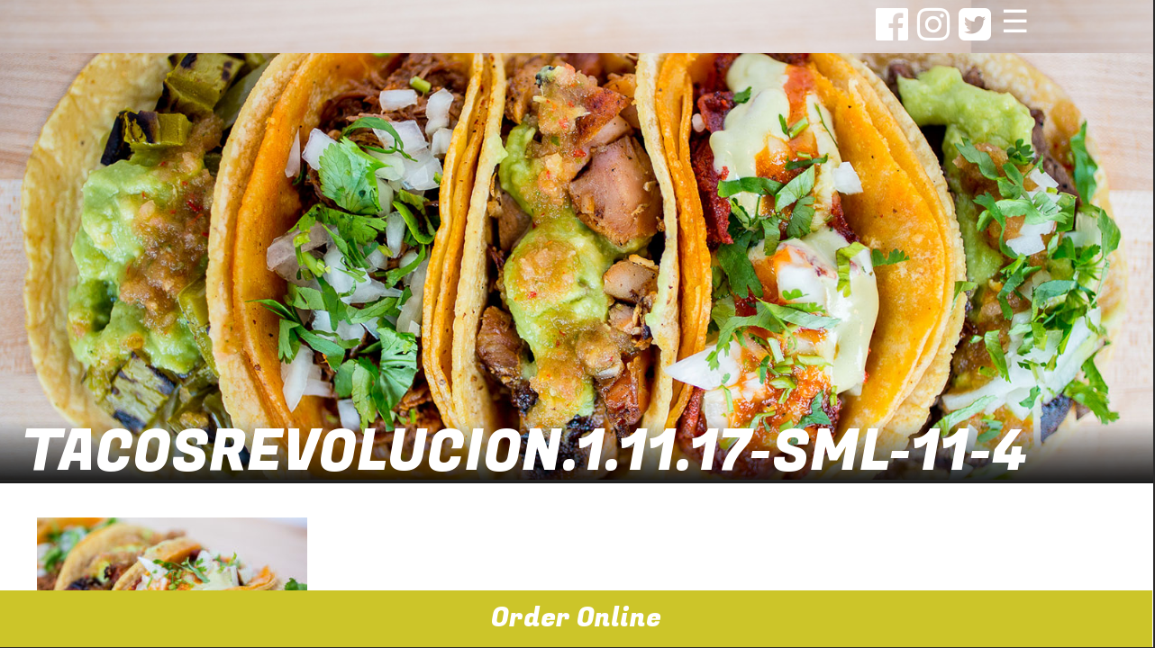

--- FILE ---
content_type: text/html; charset=UTF-8
request_url: https://www.tacosrevo.com/tacosrevolucion-1-11-17-sml-11-4/
body_size: 9714
content:
 
 <!DOCTYPE html>
<html xmlns="http://www.w3.org/1999/xhtml">
<!--    <meta name="viewport" content="width=device-width, initial-scale=1">-->
<head>


<meta http-equiv="Content-Type" content="text/html; charset=UTF-8" /><title>Taqueria Revolucion</title>
<meta name="viewport" content="width=device-width, initial-scale=1">
    <link href="https://fonts.googleapis.com/css?family=Fugaz+One" rel="stylesheet">
   
   


    
<!--   <link rel="stylesheet" href="style.css">-->
    </head>
    
 
 <meta name='robots' content='max-image-preview:large' />
	<style>img:is([sizes="auto" i], [sizes^="auto," i]) { contain-intrinsic-size: 3000px 1500px }</style>
	<link rel='dns-prefetch' href='//ajax.googleapis.com' />
<link rel='dns-prefetch' href='//maxcdn.bootstrapcdn.com' />
<link rel='dns-prefetch' href='//cdnjs.cloudflare.com' />
<link rel='dns-prefetch' href='//secure.gravatar.com' />
<link rel='dns-prefetch' href='//stats.wp.com' />
<link rel='dns-prefetch' href='//v0.wordpress.com' />
<link rel="alternate" type="application/rss+xml" title="Taqueria Revolucion &raquo; TacosRevolucion.1.11.17-sml-11-4 Comments Feed" href="https://www.tacosrevo.com/feed/?attachment_id=187" />
<script type="text/javascript">
/* <![CDATA[ */
window._wpemojiSettings = {"baseUrl":"https:\/\/s.w.org\/images\/core\/emoji\/16.0.1\/72x72\/","ext":".png","svgUrl":"https:\/\/s.w.org\/images\/core\/emoji\/16.0.1\/svg\/","svgExt":".svg","source":{"concatemoji":"https:\/\/www.tacosrevo.com\/wp-includes\/js\/wp-emoji-release.min.js?ver=6.8.3"}};
/*! This file is auto-generated */
!function(s,n){var o,i,e;function c(e){try{var t={supportTests:e,timestamp:(new Date).valueOf()};sessionStorage.setItem(o,JSON.stringify(t))}catch(e){}}function p(e,t,n){e.clearRect(0,0,e.canvas.width,e.canvas.height),e.fillText(t,0,0);var t=new Uint32Array(e.getImageData(0,0,e.canvas.width,e.canvas.height).data),a=(e.clearRect(0,0,e.canvas.width,e.canvas.height),e.fillText(n,0,0),new Uint32Array(e.getImageData(0,0,e.canvas.width,e.canvas.height).data));return t.every(function(e,t){return e===a[t]})}function u(e,t){e.clearRect(0,0,e.canvas.width,e.canvas.height),e.fillText(t,0,0);for(var n=e.getImageData(16,16,1,1),a=0;a<n.data.length;a++)if(0!==n.data[a])return!1;return!0}function f(e,t,n,a){switch(t){case"flag":return n(e,"\ud83c\udff3\ufe0f\u200d\u26a7\ufe0f","\ud83c\udff3\ufe0f\u200b\u26a7\ufe0f")?!1:!n(e,"\ud83c\udde8\ud83c\uddf6","\ud83c\udde8\u200b\ud83c\uddf6")&&!n(e,"\ud83c\udff4\udb40\udc67\udb40\udc62\udb40\udc65\udb40\udc6e\udb40\udc67\udb40\udc7f","\ud83c\udff4\u200b\udb40\udc67\u200b\udb40\udc62\u200b\udb40\udc65\u200b\udb40\udc6e\u200b\udb40\udc67\u200b\udb40\udc7f");case"emoji":return!a(e,"\ud83e\udedf")}return!1}function g(e,t,n,a){var r="undefined"!=typeof WorkerGlobalScope&&self instanceof WorkerGlobalScope?new OffscreenCanvas(300,150):s.createElement("canvas"),o=r.getContext("2d",{willReadFrequently:!0}),i=(o.textBaseline="top",o.font="600 32px Arial",{});return e.forEach(function(e){i[e]=t(o,e,n,a)}),i}function t(e){var t=s.createElement("script");t.src=e,t.defer=!0,s.head.appendChild(t)}"undefined"!=typeof Promise&&(o="wpEmojiSettingsSupports",i=["flag","emoji"],n.supports={everything:!0,everythingExceptFlag:!0},e=new Promise(function(e){s.addEventListener("DOMContentLoaded",e,{once:!0})}),new Promise(function(t){var n=function(){try{var e=JSON.parse(sessionStorage.getItem(o));if("object"==typeof e&&"number"==typeof e.timestamp&&(new Date).valueOf()<e.timestamp+604800&&"object"==typeof e.supportTests)return e.supportTests}catch(e){}return null}();if(!n){if("undefined"!=typeof Worker&&"undefined"!=typeof OffscreenCanvas&&"undefined"!=typeof URL&&URL.createObjectURL&&"undefined"!=typeof Blob)try{var e="postMessage("+g.toString()+"("+[JSON.stringify(i),f.toString(),p.toString(),u.toString()].join(",")+"));",a=new Blob([e],{type:"text/javascript"}),r=new Worker(URL.createObjectURL(a),{name:"wpTestEmojiSupports"});return void(r.onmessage=function(e){c(n=e.data),r.terminate(),t(n)})}catch(e){}c(n=g(i,f,p,u))}t(n)}).then(function(e){for(var t in e)n.supports[t]=e[t],n.supports.everything=n.supports.everything&&n.supports[t],"flag"!==t&&(n.supports.everythingExceptFlag=n.supports.everythingExceptFlag&&n.supports[t]);n.supports.everythingExceptFlag=n.supports.everythingExceptFlag&&!n.supports.flag,n.DOMReady=!1,n.readyCallback=function(){n.DOMReady=!0}}).then(function(){return e}).then(function(){var e;n.supports.everything||(n.readyCallback(),(e=n.source||{}).concatemoji?t(e.concatemoji):e.wpemoji&&e.twemoji&&(t(e.twemoji),t(e.wpemoji)))}))}((window,document),window._wpemojiSettings);
/* ]]> */
</script>

<style id='wp-emoji-styles-inline-css' type='text/css'>

	img.wp-smiley, img.emoji {
		display: inline !important;
		border: none !important;
		box-shadow: none !important;
		height: 1em !important;
		width: 1em !important;
		margin: 0 0.07em !important;
		vertical-align: -0.1em !important;
		background: none !important;
		padding: 0 !important;
	}
</style>
<link rel='stylesheet' id='wp-block-library-css' href='https://www.tacosrevo.com/wp-includes/css/dist/block-library/style.min.css?ver=6.8.3' type='text/css' media='all' />
<style id='classic-theme-styles-inline-css' type='text/css'>
/*! This file is auto-generated */
.wp-block-button__link{color:#fff;background-color:#32373c;border-radius:9999px;box-shadow:none;text-decoration:none;padding:calc(.667em + 2px) calc(1.333em + 2px);font-size:1.125em}.wp-block-file__button{background:#32373c;color:#fff;text-decoration:none}
</style>
<link rel='stylesheet' id='mediaelement-css' href='https://www.tacosrevo.com/wp-includes/js/mediaelement/mediaelementplayer-legacy.min.css?ver=4.2.17' type='text/css' media='all' />
<link rel='stylesheet' id='wp-mediaelement-css' href='https://www.tacosrevo.com/wp-includes/js/mediaelement/wp-mediaelement.min.css?ver=6.8.3' type='text/css' media='all' />
<style id='jetpack-sharing-buttons-style-inline-css' type='text/css'>
.jetpack-sharing-buttons__services-list{display:flex;flex-direction:row;flex-wrap:wrap;gap:0;list-style-type:none;margin:5px;padding:0}.jetpack-sharing-buttons__services-list.has-small-icon-size{font-size:12px}.jetpack-sharing-buttons__services-list.has-normal-icon-size{font-size:16px}.jetpack-sharing-buttons__services-list.has-large-icon-size{font-size:24px}.jetpack-sharing-buttons__services-list.has-huge-icon-size{font-size:36px}@media print{.jetpack-sharing-buttons__services-list{display:none!important}}.editor-styles-wrapper .wp-block-jetpack-sharing-buttons{gap:0;padding-inline-start:0}ul.jetpack-sharing-buttons__services-list.has-background{padding:1.25em 2.375em}
</style>
<style id='global-styles-inline-css' type='text/css'>
:root{--wp--preset--aspect-ratio--square: 1;--wp--preset--aspect-ratio--4-3: 4/3;--wp--preset--aspect-ratio--3-4: 3/4;--wp--preset--aspect-ratio--3-2: 3/2;--wp--preset--aspect-ratio--2-3: 2/3;--wp--preset--aspect-ratio--16-9: 16/9;--wp--preset--aspect-ratio--9-16: 9/16;--wp--preset--color--black: #000000;--wp--preset--color--cyan-bluish-gray: #abb8c3;--wp--preset--color--white: #ffffff;--wp--preset--color--pale-pink: #f78da7;--wp--preset--color--vivid-red: #cf2e2e;--wp--preset--color--luminous-vivid-orange: #ff6900;--wp--preset--color--luminous-vivid-amber: #fcb900;--wp--preset--color--light-green-cyan: #7bdcb5;--wp--preset--color--vivid-green-cyan: #00d084;--wp--preset--color--pale-cyan-blue: #8ed1fc;--wp--preset--color--vivid-cyan-blue: #0693e3;--wp--preset--color--vivid-purple: #9b51e0;--wp--preset--gradient--vivid-cyan-blue-to-vivid-purple: linear-gradient(135deg,rgba(6,147,227,1) 0%,rgb(155,81,224) 100%);--wp--preset--gradient--light-green-cyan-to-vivid-green-cyan: linear-gradient(135deg,rgb(122,220,180) 0%,rgb(0,208,130) 100%);--wp--preset--gradient--luminous-vivid-amber-to-luminous-vivid-orange: linear-gradient(135deg,rgba(252,185,0,1) 0%,rgba(255,105,0,1) 100%);--wp--preset--gradient--luminous-vivid-orange-to-vivid-red: linear-gradient(135deg,rgba(255,105,0,1) 0%,rgb(207,46,46) 100%);--wp--preset--gradient--very-light-gray-to-cyan-bluish-gray: linear-gradient(135deg,rgb(238,238,238) 0%,rgb(169,184,195) 100%);--wp--preset--gradient--cool-to-warm-spectrum: linear-gradient(135deg,rgb(74,234,220) 0%,rgb(151,120,209) 20%,rgb(207,42,186) 40%,rgb(238,44,130) 60%,rgb(251,105,98) 80%,rgb(254,248,76) 100%);--wp--preset--gradient--blush-light-purple: linear-gradient(135deg,rgb(255,206,236) 0%,rgb(152,150,240) 100%);--wp--preset--gradient--blush-bordeaux: linear-gradient(135deg,rgb(254,205,165) 0%,rgb(254,45,45) 50%,rgb(107,0,62) 100%);--wp--preset--gradient--luminous-dusk: linear-gradient(135deg,rgb(255,203,112) 0%,rgb(199,81,192) 50%,rgb(65,88,208) 100%);--wp--preset--gradient--pale-ocean: linear-gradient(135deg,rgb(255,245,203) 0%,rgb(182,227,212) 50%,rgb(51,167,181) 100%);--wp--preset--gradient--electric-grass: linear-gradient(135deg,rgb(202,248,128) 0%,rgb(113,206,126) 100%);--wp--preset--gradient--midnight: linear-gradient(135deg,rgb(2,3,129) 0%,rgb(40,116,252) 100%);--wp--preset--font-size--small: 13px;--wp--preset--font-size--medium: 20px;--wp--preset--font-size--large: 36px;--wp--preset--font-size--x-large: 42px;--wp--preset--spacing--20: 0.44rem;--wp--preset--spacing--30: 0.67rem;--wp--preset--spacing--40: 1rem;--wp--preset--spacing--50: 1.5rem;--wp--preset--spacing--60: 2.25rem;--wp--preset--spacing--70: 3.38rem;--wp--preset--spacing--80: 5.06rem;--wp--preset--shadow--natural: 6px 6px 9px rgba(0, 0, 0, 0.2);--wp--preset--shadow--deep: 12px 12px 50px rgba(0, 0, 0, 0.4);--wp--preset--shadow--sharp: 6px 6px 0px rgba(0, 0, 0, 0.2);--wp--preset--shadow--outlined: 6px 6px 0px -3px rgba(255, 255, 255, 1), 6px 6px rgba(0, 0, 0, 1);--wp--preset--shadow--crisp: 6px 6px 0px rgba(0, 0, 0, 1);}:where(.is-layout-flex){gap: 0.5em;}:where(.is-layout-grid){gap: 0.5em;}body .is-layout-flex{display: flex;}.is-layout-flex{flex-wrap: wrap;align-items: center;}.is-layout-flex > :is(*, div){margin: 0;}body .is-layout-grid{display: grid;}.is-layout-grid > :is(*, div){margin: 0;}:where(.wp-block-columns.is-layout-flex){gap: 2em;}:where(.wp-block-columns.is-layout-grid){gap: 2em;}:where(.wp-block-post-template.is-layout-flex){gap: 1.25em;}:where(.wp-block-post-template.is-layout-grid){gap: 1.25em;}.has-black-color{color: var(--wp--preset--color--black) !important;}.has-cyan-bluish-gray-color{color: var(--wp--preset--color--cyan-bluish-gray) !important;}.has-white-color{color: var(--wp--preset--color--white) !important;}.has-pale-pink-color{color: var(--wp--preset--color--pale-pink) !important;}.has-vivid-red-color{color: var(--wp--preset--color--vivid-red) !important;}.has-luminous-vivid-orange-color{color: var(--wp--preset--color--luminous-vivid-orange) !important;}.has-luminous-vivid-amber-color{color: var(--wp--preset--color--luminous-vivid-amber) !important;}.has-light-green-cyan-color{color: var(--wp--preset--color--light-green-cyan) !important;}.has-vivid-green-cyan-color{color: var(--wp--preset--color--vivid-green-cyan) !important;}.has-pale-cyan-blue-color{color: var(--wp--preset--color--pale-cyan-blue) !important;}.has-vivid-cyan-blue-color{color: var(--wp--preset--color--vivid-cyan-blue) !important;}.has-vivid-purple-color{color: var(--wp--preset--color--vivid-purple) !important;}.has-black-background-color{background-color: var(--wp--preset--color--black) !important;}.has-cyan-bluish-gray-background-color{background-color: var(--wp--preset--color--cyan-bluish-gray) !important;}.has-white-background-color{background-color: var(--wp--preset--color--white) !important;}.has-pale-pink-background-color{background-color: var(--wp--preset--color--pale-pink) !important;}.has-vivid-red-background-color{background-color: var(--wp--preset--color--vivid-red) !important;}.has-luminous-vivid-orange-background-color{background-color: var(--wp--preset--color--luminous-vivid-orange) !important;}.has-luminous-vivid-amber-background-color{background-color: var(--wp--preset--color--luminous-vivid-amber) !important;}.has-light-green-cyan-background-color{background-color: var(--wp--preset--color--light-green-cyan) !important;}.has-vivid-green-cyan-background-color{background-color: var(--wp--preset--color--vivid-green-cyan) !important;}.has-pale-cyan-blue-background-color{background-color: var(--wp--preset--color--pale-cyan-blue) !important;}.has-vivid-cyan-blue-background-color{background-color: var(--wp--preset--color--vivid-cyan-blue) !important;}.has-vivid-purple-background-color{background-color: var(--wp--preset--color--vivid-purple) !important;}.has-black-border-color{border-color: var(--wp--preset--color--black) !important;}.has-cyan-bluish-gray-border-color{border-color: var(--wp--preset--color--cyan-bluish-gray) !important;}.has-white-border-color{border-color: var(--wp--preset--color--white) !important;}.has-pale-pink-border-color{border-color: var(--wp--preset--color--pale-pink) !important;}.has-vivid-red-border-color{border-color: var(--wp--preset--color--vivid-red) !important;}.has-luminous-vivid-orange-border-color{border-color: var(--wp--preset--color--luminous-vivid-orange) !important;}.has-luminous-vivid-amber-border-color{border-color: var(--wp--preset--color--luminous-vivid-amber) !important;}.has-light-green-cyan-border-color{border-color: var(--wp--preset--color--light-green-cyan) !important;}.has-vivid-green-cyan-border-color{border-color: var(--wp--preset--color--vivid-green-cyan) !important;}.has-pale-cyan-blue-border-color{border-color: var(--wp--preset--color--pale-cyan-blue) !important;}.has-vivid-cyan-blue-border-color{border-color: var(--wp--preset--color--vivid-cyan-blue) !important;}.has-vivid-purple-border-color{border-color: var(--wp--preset--color--vivid-purple) !important;}.has-vivid-cyan-blue-to-vivid-purple-gradient-background{background: var(--wp--preset--gradient--vivid-cyan-blue-to-vivid-purple) !important;}.has-light-green-cyan-to-vivid-green-cyan-gradient-background{background: var(--wp--preset--gradient--light-green-cyan-to-vivid-green-cyan) !important;}.has-luminous-vivid-amber-to-luminous-vivid-orange-gradient-background{background: var(--wp--preset--gradient--luminous-vivid-amber-to-luminous-vivid-orange) !important;}.has-luminous-vivid-orange-to-vivid-red-gradient-background{background: var(--wp--preset--gradient--luminous-vivid-orange-to-vivid-red) !important;}.has-very-light-gray-to-cyan-bluish-gray-gradient-background{background: var(--wp--preset--gradient--very-light-gray-to-cyan-bluish-gray) !important;}.has-cool-to-warm-spectrum-gradient-background{background: var(--wp--preset--gradient--cool-to-warm-spectrum) !important;}.has-blush-light-purple-gradient-background{background: var(--wp--preset--gradient--blush-light-purple) !important;}.has-blush-bordeaux-gradient-background{background: var(--wp--preset--gradient--blush-bordeaux) !important;}.has-luminous-dusk-gradient-background{background: var(--wp--preset--gradient--luminous-dusk) !important;}.has-pale-ocean-gradient-background{background: var(--wp--preset--gradient--pale-ocean) !important;}.has-electric-grass-gradient-background{background: var(--wp--preset--gradient--electric-grass) !important;}.has-midnight-gradient-background{background: var(--wp--preset--gradient--midnight) !important;}.has-small-font-size{font-size: var(--wp--preset--font-size--small) !important;}.has-medium-font-size{font-size: var(--wp--preset--font-size--medium) !important;}.has-large-font-size{font-size: var(--wp--preset--font-size--large) !important;}.has-x-large-font-size{font-size: var(--wp--preset--font-size--x-large) !important;}
:where(.wp-block-post-template.is-layout-flex){gap: 1.25em;}:where(.wp-block-post-template.is-layout-grid){gap: 1.25em;}
:where(.wp-block-columns.is-layout-flex){gap: 2em;}:where(.wp-block-columns.is-layout-grid){gap: 2em;}
:root :where(.wp-block-pullquote){font-size: 1.5em;line-height: 1.6;}
</style>
<link rel='stylesheet' id='contact-form-7-css' href='https://www.tacosrevo.com/wp-content/plugins/contact-form-7/includes/css/styles.css?ver=6.1.3' type='text/css' media='all' />
<link rel='stylesheet' id='fontAwesome-css' href='https://maxcdn.bootstrapcdn.com/font-awesome/4.7.0/css/font-awesome.min.css?ver=6.8.3' type='text/css' media='all' />
<link rel='stylesheet' id='components-right-css' href='https://www.tacosrevo.com/wp-content/themes/a7dTacoRev/components-right.css?ver=6.8.3' type='text/css' media='all' />
<link rel='stylesheet' id='bootstrap-css' href='https://maxcdn.bootstrapcdn.com/bootstrap/3.3.7/css/bootstrap.min.css?ver=6.8.3' type='text/css' media='all' />
<link rel='stylesheet' id='style-css' href='https://www.tacosrevo.com/wp-content/themes/a7dTacoRev/style.css?ver=6.8.3' type='text/css' media='all' />
<link rel='stylesheet' id='fancybox-css' href='https://www.tacosrevo.com/wp-content/plugins/easy-fancybox/fancybox/1.5.4/jquery.fancybox.min.css?ver=6.8.3' type='text/css' media='screen' />
<script type="text/javascript" src="https://ajax.googleapis.com/ajax/libs/jquery/3.2.1/jquery.min.js?ver=6.8.3" id="jQuery-js"></script>
<script type="text/javascript" src="https://www.tacosrevo.com/wp-content/themes/a7dTacoRev/script.js?ver=6.8.3" id="script-js"></script>
<script type="text/javascript" src="https://maxcdn.bootstrapcdn.com/bootstrap/3.3.7/js/bootstrap.min.js?ver=6.8.3" id="bootstrap_JS-js"></script>
<script type="text/javascript" src="https://cdnjs.cloudflare.com/ajax/libs/classie/1.0.1/classie.js?ver=6.8.3" id="classie-js"></script>
<link rel="https://api.w.org/" href="https://www.tacosrevo.com/wp-json/" /><link rel="alternate" title="JSON" type="application/json" href="https://www.tacosrevo.com/wp-json/wp/v2/media/187" /><link rel="EditURI" type="application/rsd+xml" title="RSD" href="https://www.tacosrevo.com/xmlrpc.php?rsd" />
<meta name="generator" content="WordPress 6.8.3" />
<link rel='shortlink' href='https://wp.me/a8TGbt-31' />
<link rel="alternate" title="oEmbed (JSON)" type="application/json+oembed" href="https://www.tacosrevo.com/wp-json/oembed/1.0/embed?url=https%3A%2F%2Fwww.tacosrevo.com%2Ftacosrevolucion-1-11-17-sml-11-4%2F" />
<link rel="alternate" title="oEmbed (XML)" type="text/xml+oembed" href="https://www.tacosrevo.com/wp-json/oembed/1.0/embed?url=https%3A%2F%2Fwww.tacosrevo.com%2Ftacosrevolucion-1-11-17-sml-11-4%2F&#038;format=xml" />
	<style>img#wpstats{display:none}</style>
		
<!-- Jetpack Open Graph Tags -->
<meta property="og:type" content="article" />
<meta property="og:title" content="TacosRevolucion.1.11.17-sml-11-4" />
<meta property="og:url" content="https://www.tacosrevo.com/tacosrevolucion-1-11-17-sml-11-4/" />
<meta property="og:description" content="Visit the post for more." />
<meta property="article:published_time" content="2017-08-04T17:06:02+00:00" />
<meta property="article:modified_time" content="2017-08-04T17:06:02+00:00" />
<meta property="og:site_name" content="Taqueria Revolucion" />
<meta property="og:image" content="https://www.tacosrevo.com/wp-content/uploads/2017/08/TacosRevolucion.1.11.17-sml-11-4.jpg" />
<meta property="og:image:alt" content="" />
<meta property="og:locale" content="en_US" />
<meta name="twitter:text:title" content="TacosRevolucion.1.11.17-sml-11-4" />
<meta name="twitter:image" content="https://www.tacosrevo.com/wp-content/uploads/2017/08/TacosRevolucion.1.11.17-sml-11-4.jpg?w=640" />
<meta name="twitter:card" content="summary_large_image" />
<meta name="twitter:description" content="Visit the post for more." />

<!-- End Jetpack Open Graph Tags -->
<link rel="icon" href="https://www.tacosrevo.com/wp-content/uploads/2020/09/cropped-favicon-32x32.png" sizes="32x32" />
<link rel="icon" href="https://www.tacosrevo.com/wp-content/uploads/2020/09/cropped-favicon-192x192.png" sizes="192x192" />
<link rel="apple-touch-icon" href="https://www.tacosrevo.com/wp-content/uploads/2020/09/cropped-favicon-180x180.png" />
<meta name="msapplication-TileImage" content="https://www.tacosrevo.com/wp-content/uploads/2020/09/cropped-favicon-270x270.png" />

  
    <body>
        
        <div id="st-container" class="st-container">
 
    <!-- content push wrapper -->
    <div class="st-pusher">
 
      
 
        
<!-- /*##################################### NAV ######################################*/ -->
       
   <nav class="st-menu st-effect-1" id="menu-1" >
<!--          <div id="mySidenav" class="sidenav">-->
<!--  <a href="javascript:void(0)" class="closebtn" onclick="closeNav()">&times;</a>-->
        <div class='col-sm-6'>
       <ul>
 <li class = 'navoptions'> <a href="https://www.tacosrevo.com/">Home</a></li>
  <li class = 'navoptions'><a href="/about-taqueria-revolucion/">About Us</a></li>
  <li class = 'navoptions'><a href="/menu/">Menu</a></li>
           <li class = 'navoptions'><a href="/take-out/">Take Out</a></li>
  <li class = 'navoptions'><a href="/gallery/">Gallery</a></li>
  <li class = 'navoptions'><a href="#">Catering (coming soon)</a></li>
  <li class = 'navoptions'><a href="/employment-opportunities/">Employment Opportunities</a></li>
       </ul>
       </div>
       <div class = 'col-sm-6'>
       <div class = 'socialNav'><a href = 'https://www.facebook.com/Taqueria-Revolucion-532446116962168/' target='_blank'><i class="fa fa-facebook-official" aria-hidden="true"></i></a>
    <a href = 'https://www.instagram.com/taqueriarevolucion/' target='_blank'><i class="fa fa-instagram" aria-hidden="true"></i></a>
          <a href='https://twitter.com/taqueriarevo' target='_blank'><i class="fa fa-twitter-square" aria-hidden="true"></i></a>
</div>
       <div class = 'hours'><h1>Hours</h1>
           <ul><li>Mon-Thurs:10:30AM–9PM</li>
           <li>Fri-Sat:10:30AM–11PM</li>
           <li>Sunday:10:30AM–9PM</li></ul>
       <!--</div>-->
       </div></div>
       
       <div class = 'col-sm-3'>
           
  
           <h1><a class="fancybox-iframe" href="https://www.google.com/maps/embed?pb=!1m18!1m12!1m3!1d3359.4161955678064!2d-117.06163608482122!3d32.64836708101105!2m3!1f0!2f0!3f0!3m2!1i1024!2i768!4f13.1!3m3!1m2!1s0x80d94e1923021497%3A0x6a873a8c7ac4bbd5!2s3001+Bonita+Rd%2C+Chula+Vista%2C+CA+91910!5e0!3m2!1sen!2sus!4v1487202405497" width="400" height="300" frameborder="0" style="border:0" allowfullscreen><i class="fa fa-map-marker" aria-hidden="true"></i> Bonita</a></h1>
           <a href='https://orders.hazlnut.com/menu/b/Taqueria%20Revolucion/n/421/p/167/g/2010' target='_blank'><h2 class='online-order'>Order Online - Bonita</h2></a>
           3001 Bonita Rd<br>
Chula Vista, CA 91910<br>
    <i class="fa fa-phone" aria-hidden="true"></i>
           (619) 934-9191
         
           
         
              </div>
       
       <div class='clearfix'></div>
       <div class='container hideMobile'>
       <h1 style='background: #ccc529;
    text-align: center;'>Menu</h1>
       <div class = 'col-sm-4'>
       <h2>Tacos</h2>
           <h2>Street Tacos with choice of meat <em>2.85</em></h2>
           <h2>Sonora Style & Protein Style Tacos <em>4.85</em></h2>
           <h2>Quesa Taco <em>3.50</em></h2>
           <h2>Mulitas <em>4.50</em></h2>
           <h2>Tostadas <em>3.95</em></h2>
           <h2>Burrito/Torta <em>9.25</em></h2>
           <h2>Revo Burrito <em>12.25</em></h2>
           <h2>Revo Fries</h2>
           <p>Full order....15.00</p>
           <p>1/2 order....10.00</p>
       </div>
       <div class = 'col-sm-4'>
           <ul>
           <li>Carne Asada <em>Steak</em></li>
           <li>Adobaba <em>Pork</em></li>
           <li>Birria <em>Shredded Beef</em></li>
           <li>Carnitas <em>Pork</em></li>
           <li>Pollo Asado <em>Chicken</em></li>
           <li>Pollo Adobabo <em>Chicken</em></li>
           <li>Nopal <em>Cactus</em>
           </ul>
       <h2>Drinks</h2>
       <ul>
       <li>Fountain Drinks 20oz.<em> 2.45</em></li>
       <li>Homemade Jamaica<em> 3.00</em></li>
       <li>Homemade Horchata<em> 3.00</em></li>
       <li>Mexican Sodas<em> 3.00</em></li>
       <li>Bottled Water<em> 1.45</em></li>
       <li>Mexican Beer<em> 4.25</em></li>
       <li>Craft Beer<em> 5.50</em></li></ul>
       </div>
       
       <div class = 'col-sm-4'>
           <h2>Birria</h2>
           <ul>
           <li>Small Order 16oz.<em> 10.25</em></li>
               <li>Large Order 24oz. <em> 12.25</em></li>
           </ul>
           <h2>Family Orders<br><em>Carne asada or Adobaba</em></h2>
            <ul>
           <li>Small Order<em> 33.00</em></li>
               <li>Large Order<em> 38.00</em></li>
           </ul>
           <h2>Side Orders</h2>
           <ul>
           <li>Consome de Birria <em>1.75</em></li>
           <li>Guacamole 8oz<em> 3.25</em></li>
           <li>Salsa 8oz<em> 1.75</em></li>
           <li>Rice<em> 8oz 1.75 | 16oz 2.75</em></li>
           <li>Beans<em> 8oz 1.75 | 16oz 2.75</em></li>

               </ul></div>
</div>

        </nav>
 
<div class = 'allEncompass'> <div id="st-trigger-effects"><button type="button" data-effect="st-effect-1" aria-expanded="false">
     <span class='threelines'>&#9776;</span>
      </button>
  <div class = 'social'><a href = 'https://www.facebook.com/Taqueria-Revolucion-532446116962168/' target='_blank'><i class="fa fa-facebook-official" aria-hidden="true"></i></a>
    <a href = 'https://www.instagram.com/taqueriarevolucion/' target='_blank'><i class="fa fa-instagram" aria-hidden="true"></i></a>
      <a href='https://twitter.com/taqueriarevo' target='_blank'><i class="fa fa-twitter-square" aria-hidden="true"></i></a>
    </div></div>
    
        </div>
        <a href='https://orders.hazlnut.com/menu/b/Taqueria%20Revolucion/n/421/p/167/g/2010'><div class='float'><h2 class='online-order'>Order Online</h2></div></a>
        
<div class='innerContainer'>
    
<section class = 'main'>
<!--
  <div id='logo'style='position:absolute; height:auto !important;'>
        <img class = 'revologo'  src="https://www.tacosrevo.com/wp-content/themes/a7dTacoRev/img/Revologo_Clean-1.png">
          
            </div>
-->
<img class='cover' src=https://www.tacosrevo.com/wp-content/themes/a7dTacoRev/img/Cover.jpg> <div class='pane'><h1 class = 'titles'>TacosRevolucion.1.11.17-sml-11-4</h1></div>
    </section>
<section class='innerpages'>
      <div class = "row galRow">

      <div class = 'aboutSection'>     <div class = 'col-md-9'>


 
  <p class="attachment"><a href='https://www.tacosrevo.com/wp-content/uploads/2017/08/TacosRevolucion.1.11.17-sml-11-4.jpg'><img fetchpriority="high" decoding="async" width="300" height="200" src="https://www.tacosrevo.com/wp-content/uploads/2017/08/TacosRevolucion.1.11.17-sml-11-4-300x200.jpg" class="attachment-medium size-medium" alt="" srcset="https://www.tacosrevo.com/wp-content/uploads/2017/08/TacosRevolucion.1.11.17-sml-11-4-300x200.jpg 300w, https://www.tacosrevo.com/wp-content/uploads/2017/08/TacosRevolucion.1.11.17-sml-11-4.jpg 640w" sizes="(max-width: 300px) 100vw, 300px" /></a></p>

    </div>
          <div class='col-md-3'> 
                </div>
 
         
    </div><!--end post-->
   

          
</div>
</section>
    
</div>




<footer>
     <a href='https://www.tacosrevo.com/take-out/'><div class='float-mobile'><h2 class='online-order'>Order Online</h2></div></a>
    <section style='background:#000;'>
        <div class = 'row'>
            <div style='position:inherit;' class = 'col-md-4 revoFoot leftfoot'><h1 style='font-size:2em !important'><a class="fancybox-iframe" href="https://www.google.com/maps/embed?pb=!1m18!1m12!1m3!1d3359.4161955678064!2d-117.06163608482122!3d32.64836708101105!2m3!1f0!2f0!3f0!3m2!1i1024!2i768!4f13.1!3m3!1m2!1s0x80d94e1923021497%3A0x6a873a8c7ac4bbd5!2s3001+Bonita+Rd%2C+Chula+Vista%2C+CA+91910!5e0!3m2!1sen!2sus!4v1487202405497" width="400" height="300" frameborder="0" style="border:0" allowfullscreen><i class="fa fa-map-marker" aria-hidden="true"></i> Chula Vista</a></h1>
       <h2 style='font-size:1em !important;'> <i class="fa fa-phone" aria-hidden="true"></i>
(619) 934-9191</h2>
        3001 Bonita Rd<br>
Chula Vista, CA 91910<br>
    
       
       
        
      <h1><i class="fa fa-envelope-o" aria-hidden="true"> </i> Contact</h1> 
<a href = 'mailto:hello@eatsdtacos.com'>hello@eatsdtacos.com</a>
        </div>
<div style='position:inherit;' class = 'col-md-4 revoFoot centerfoot'>
  
    <img class = 'revologofoot' src="https://www.tacosrevo.com/wp-content/themes/a7dTacoRev/img/Revologo_Clean-1.png">
    <!-- Begin MailChimp Signup Form -->
<link href="//cdn-images.mailchimp.com/embedcode/horizontal-slim-10_7.css" rel="stylesheet" type="text/css">
<style type="text/css">
	#mc_embed_signup{clear:left; font:14px;margin: auto;width: 80%;}
	/* Add your own MailChimp form style overrides in your site stylesheet or in this style block.
	   We recommend moving this block and the preceding CSS link to the HEAD of your HTML file. */
</style>
<div id="mc_embed_signup">
<form action="//eatsdtacos.us15.list-manage.com/subscribe/post?u=388fa3671ebc42801b10aaa46&amp;id=529bd0709d" method="post" id="mc-embedded-subscribe-form" name="mc-embedded-subscribe-form" class="validate" target="_blank" novalidate>
    <div id="mc_embed_signup_scroll">
	<label for="mce-EMAIL">Subscribe to our mailing list</label>
	<input type="email" value="" name="EMAIL" class="email" id="mce-EMAIL" placeholder="email address" required>
    <!-- real people should not fill this in and expect good things - do not remove this or risk form bot signups-->
    <div style="position: absolute; left: -5000px;" aria-hidden="true"><input type="text" name="b_388fa3671ebc42801b10aaa46_529bd0709d" tabindex="-1" value=""></div>
    <div class="clear"><input type="submit" value="Subscribe" name="subscribe" id="mc-embedded-subscribe" class="button"></div>
    </div>
</form>
</div><br>

<!--End mc_embed_signup-->
    
    <div style='float:none !Important;' class = 'social'><a href = 'https://www.facebook.com/Taqueria-Revolucion-532446116962168/' target='_blank'><i class="fa fa-facebook-official" aria-hidden="true"></i></a>
    <a href = 'https://www.instagram.com/taqueriarevolucion/' target='_blank'><i class="fa fa-instagram" aria-hidden="true"></i></a>
        <a href='https://twitter.com/taqueriarevo'><i class="fa fa-twitter-square" aria-hidden="true"></i></a>
    </div>
    <p>Website designed and managed by <a href='http://a7d.design/' target='_blank'>A7D Creative Group</a></p>
            </div>
<div style='position:inherit;' class = 'col-md-4 revoFoot rightfoot'>
    <h1>Resources</h1>
   <ul style = 'padding:0px;'>

 <li class = 'footnav'> <a href="https://www.tacosrevo.com/">Home</a></li>
  <li class = 'footnav'><a href="/about-taqueria-revolucion/">About Us</a></li>
  <li class = 'footnav'><a href="/menu/">Menu</a></li>
<!--  <li class = 'footnav'><a href="#">Locations</a></li>-->
  <li class = 'footnav'><a href="/gallery/">Gallery</a></li>
  <li class = 'footnav'><a href="coming-soon">Catering (coming soon)</a></li>
  <li class = 'footnav'><a href="/employment-opportunities/">Employment Opportunities</a></li>
       </ul></div>
            </div>
        </section>
   
</footer>
</div><!-- /st-content-inner -->
        </div><!-- /st-content -->
 
    </div><!-- /st-pusher -->
 
</div><!-- /st-container -->
<script src='/wp-content/themes/a7dTacoRev/sidebarEffects.js'></script>
</body>

<script type="speculationrules">
{"prefetch":[{"source":"document","where":{"and":[{"href_matches":"\/*"},{"not":{"href_matches":["\/wp-*.php","\/wp-admin\/*","\/wp-content\/uploads\/*","\/wp-content\/*","\/wp-content\/plugins\/*","\/wp-content\/themes\/a7dTacoRev\/*","\/*\\?(.+)"]}},{"not":{"selector_matches":"a[rel~=\"nofollow\"]"}},{"not":{"selector_matches":".no-prefetch, .no-prefetch a"}}]},"eagerness":"conservative"}]}
</script>
<script type="text/javascript" src="https://www.tacosrevo.com/wp-includes/js/dist/hooks.min.js?ver=4d63a3d491d11ffd8ac6" id="wp-hooks-js"></script>
<script type="text/javascript" src="https://www.tacosrevo.com/wp-includes/js/dist/i18n.min.js?ver=5e580eb46a90c2b997e6" id="wp-i18n-js"></script>
<script type="text/javascript" id="wp-i18n-js-after">
/* <![CDATA[ */
wp.i18n.setLocaleData( { 'text direction\u0004ltr': [ 'ltr' ] } );
/* ]]> */
</script>
<script type="text/javascript" src="https://www.tacosrevo.com/wp-content/plugins/contact-form-7/includes/swv/js/index.js?ver=6.1.3" id="swv-js"></script>
<script type="text/javascript" id="contact-form-7-js-before">
/* <![CDATA[ */
var wpcf7 = {
    "api": {
        "root": "https:\/\/www.tacosrevo.com\/wp-json\/",
        "namespace": "contact-form-7\/v1"
    },
    "cached": 1
};
/* ]]> */
</script>
<script type="text/javascript" src="https://www.tacosrevo.com/wp-content/plugins/contact-form-7/includes/js/index.js?ver=6.1.3" id="contact-form-7-js"></script>
<script type="text/javascript" src="https://www.tacosrevo.com/wp-content/plugins/easy-fancybox/vendor/purify.min.js?ver=6.8.3" id="fancybox-purify-js"></script>
<script type="text/javascript" src="https://www.tacosrevo.com/wp-includes/js/jquery/jquery.min.js?ver=3.7.1" id="jquery-core-js"></script>
<script type="text/javascript" src="https://www.tacosrevo.com/wp-includes/js/jquery/jquery-migrate.min.js?ver=3.4.1" id="jquery-migrate-js"></script>
<script type="text/javascript" src="https://www.tacosrevo.com/wp-content/plugins/easy-fancybox/fancybox/1.5.4/jquery.fancybox.min.js?ver=6.8.3" id="jquery-fancybox-js"></script>
<script type="text/javascript" id="jquery-fancybox-js-after">
/* <![CDATA[ */
var fb_timeout, fb_opts={'autoScale':true,'showCloseButton':true,'margin':20,'pixelRatio':'false','centerOnScroll':true,'enableEscapeButton':true,'overlayShow':true,'hideOnOverlayClick':true,'minViewportWidth':320,'minVpHeight':320,'disableCoreLightbox':'true','enableBlockControls':'true','fancybox_openBlockControls':'true' };
if(typeof easy_fancybox_handler==='undefined'){
var easy_fancybox_handler=function(){
jQuery([".nolightbox","a.wp-block-file__button","a.pin-it-button","a[href*='pinterest.com\/pin\/create']","a[href*='facebook.com\/share']","a[href*='twitter.com\/share']"].join(',')).addClass('nofancybox');
jQuery('a.fancybox-close').on('click',function(e){e.preventDefault();jQuery.fancybox.close()});
/* IMG */
						var unlinkedImageBlocks=jQuery(".wp-block-image > img:not(.nofancybox,figure.nofancybox>img)");
						unlinkedImageBlocks.wrap(function() {
							var href = jQuery( this ).attr( "src" );
							return "<a href='" + href + "'></a>";
						});
var fb_IMG_select=jQuery('a[href*=".jpg" i]:not(.nofancybox,li.nofancybox>a,figure.nofancybox>a),area[href*=".jpg" i]:not(.nofancybox),a[href*=".jpeg" i]:not(.nofancybox,li.nofancybox>a,figure.nofancybox>a),area[href*=".jpeg" i]:not(.nofancybox),a[href*=".png" i]:not(.nofancybox,li.nofancybox>a,figure.nofancybox>a),area[href*=".png" i]:not(.nofancybox),a[href*=".webp" i]:not(.nofancybox,li.nofancybox>a,figure.nofancybox>a),area[href*=".webp" i]:not(.nofancybox)');
fb_IMG_select.addClass('fancybox image');
var fb_IMG_sections=jQuery('.gallery,.wp-block-gallery,.tiled-gallery,.wp-block-jetpack-tiled-gallery,.ngg-galleryoverview,.ngg-imagebrowser,.nextgen_pro_blog_gallery,.nextgen_pro_film,.nextgen_pro_horizontal_filmstrip,.ngg-pro-masonry-wrapper,.ngg-pro-mosaic-container,.nextgen_pro_sidescroll,.nextgen_pro_slideshow,.nextgen_pro_thumbnail_grid,.tiled-gallery');
fb_IMG_sections.each(function(){jQuery(this).find(fb_IMG_select).attr('rel','gallery-'+fb_IMG_sections.index(this));});
jQuery('a.fancybox,area.fancybox,.fancybox>a').each(function(){jQuery(this).fancybox(jQuery.extend(true,{},fb_opts,{'transition':'elastic','transitionIn':'elastic','easingIn':'easeOutBack','transitionOut':'elastic','easingOut':'easeInBack','opacity':false,'hideOnContentClick':false,'titleShow':true,'titlePosition':'over','titleFromAlt':true,'showNavArrows':true,'enableKeyboardNav':true,'cyclic':false,'mouseWheel':'true'}))});
/* iFrame */
jQuery('a.fancybox-iframe,area.fancybox-iframe,.fancybox-iframe>a').each(function(){jQuery(this).fancybox(jQuery.extend(true,{},fb_opts,{'type':'iframe','width':'70%','height':'90%','padding':0,'titleShow':false,'titlePosition':'float','titleFromAlt':true,'allowfullscreen':false}))});
};};
jQuery(easy_fancybox_handler);jQuery(document).on('post-load',easy_fancybox_handler);
/* ]]> */
</script>
<script type="text/javascript" src="https://www.tacosrevo.com/wp-content/plugins/easy-fancybox/vendor/jquery.easing.min.js?ver=1.4.1" id="jquery-easing-js"></script>
<script type="text/javascript" src="https://www.tacosrevo.com/wp-content/plugins/easy-fancybox/vendor/jquery.mousewheel.min.js?ver=3.1.13" id="jquery-mousewheel-js"></script>
<script type="text/javascript" id="jetpack-stats-js-before">
/* <![CDATA[ */
_stq = window._stq || [];
_stq.push([ "view", JSON.parse("{\"v\":\"ext\",\"blog\":\"131480887\",\"post\":\"187\",\"tz\":\"0\",\"srv\":\"www.tacosrevo.com\",\"j\":\"1:15.1.1\"}") ]);
_stq.push([ "clickTrackerInit", "131480887", "187" ]);
/* ]]> */
</script>
<script type="text/javascript" src="https://stats.wp.com/e-202604.js" id="jetpack-stats-js" defer="defer" data-wp-strategy="defer"></script>

</html>

<!-- Page supported by LiteSpeed Cache 7.7 on 2026-01-19 19:09:09 -->

--- FILE ---
content_type: text/css
request_url: https://www.tacosrevo.com/wp-content/themes/a7dTacoRev/components-right.css?ver=6.8.3
body_size: 1771
content:
*,
*:after,
*::before {
	-moz-box-sizing: border-box;
	box-sizing: border-box;
}

html,
body,
.st-container,
.st-pusher,
.st-content {
  height: 100%;
}

.st-content {
  overflow-y: scroll;
  background: #f3efe0;
}

.st-content,
.st-content-inner {
  position: relative;
}

.st-container {
  position: relative;

}

@media(max-width:1366px){
    .st-container {
     overflow: hidden;
  overflow-y: scroll !important;
    }
    .st-menu {width:75% !important;}
}


.st-pusher {
  position: relative;
  left: 0;

  height: auto;
  -webkit-transition: -webkit-transform 0.5s;
  transition: transform 0.5s;
}

.st-pusher::after {
  position: absolute;
  top: 0;
  right: 0;
  width: 0;
  height: 0;
  background: rgba(0,0,0,0.2);
  content: '';
  opacity: 0;
  -webkit-transition: opacity 0.5s, width 0.1s 0.5s, height 0.1s 0.5s;
  transition: opacity 0.5s, width 0.1s 0.5s, height 0.1s 0.5s;
}

.st-menu-open .st-pusher::after {
  width: 100%;
  height: 100%;
  opacity: 1;
  -webkit-transition: opacity 0.5s;
  transition: opacity 0.5s;
}

.st-menu {
  position: absolute;
  top: 0;
  right: 0;
  z-index: 100;
  visibility: hidden;
  width: 64%;
  height: 100%;
  background:url('img/texture.png')rgba(177, 151, 19, 0.98);
  -webkit-transition: all 0.5s;
  transition: all 0.5s;
}

.st-menu::after {
  position: absolute;
  top: 0;
  right: 0;
  width: 100%;
  height: 100%;
  background: rgba(0,0,0,0.2);
  content: '';
  opacity: 1;
  -webkit-transition: opacity 0.5s;
  transition: opacity 0.5s;
}

.st-menu-open .st-menu::after {
  width: 0;
  height: 0;
  opacity: 0;
  -webkit-transition: opacity 0.5s, width 0.1s 0.5s, height 0.1s 0.5s;
  transition: opacity 0.5s, width 0.1s 0.5s, height 0.1s 0.5s;
}

/* content style */

.st-menu ul {
  margin: 0;
  padding: 0;
  list-style: none;
}

.st-menu h2 {
    margin: 0;
    padding: .5em 0;
    color: rgb(255, 255, 255);
    text-shadow: 0 0 1px rgba(0,0,0,0.1);
    font-weight: 300;
    font-size: 2em;
    border-bottom: solid 1px;
}

.st-menu ul li a {
  display: block;
/*  padding: 1em 1em 1em 1.2em;*/
  outline: none;
  box-shadow: inset 0 -1px rgba(0,0,0,0.2);
  color: #f3efe0;
  text-transform: uppercase;
  text-shadow: 0 0 1px rgba(255,255,255,0.1);
  letter-spacing: 1px;
  font-weight: 400;
  -webkit-transition: background 0.3s, box-shadow 0.3s;
  transition: background 0.3s, box-shadow 0.3s;
}

.st-menu ul li:first-child a {
  box-shadow: inset 0 -1px rgba(0,0,0,0.2), inset 0 1px rgba(0,0,0,0.2);
}

.st-menu ul li a:hover {
  background: rgba(0,0,0,0.2);
  box-shadow: inset 0 -1px rgba(0,0,0,0);
  color: #fff;
}

/* Individual effects */

/* Effect 1: Slide in on top */
.st-effect-1.st-menu {
  visibility: visible;
  -webkit-transform: translate3d(100%, 0, 0);
  transform: translate3d(100%, 0, 0);
}

.st-effect-1.st-menu-open .st-effect-1.st-menu {
    
  color: #fff;
  position: fixed;
  visibility: visible;
  overflow-y: scroll;
  -webkit-transform: translate3d(18px, 0, 0);
  transform: translate3d(18px, 0, 0);
    z-index: 9999999999999;
}
/*@media(max-width:1366px){.st-effect-1.st-menu-open .st-effect-1.st-menu {overflow-y: scroll;}}*/
.st-effect-1.st-menu::after {
  display: none;
}

/* Effect 2: Reveal */
.st-effect-2.st-menu-open .st-pusher {
  -webkit-transform: translate3d(-300px, 0, 0);
  transform: translate3d(-300px, 0, 0);
}

.st-effect-2.st-menu {
  z-index: 1;
}

.st-effect-2.st-menu-open .st-effect-2.st-menu {
  visibility: visible;
  -webkit-transition: -webkit-transform 0.5s;
  transition: transform 0.5s;
}

.st-effect-2.st-menu::after {
  display: none;
}

/* Effect 3: Push*/
.st-effect-3.st-menu-open .st-pusher {
  -webkit-transform: translate3d(-300px, 0, 0);
  transform: translate3d(-300px, 0, 0);
}

.st-effect-3.st-menu {
  -webkit-transform: translate3d(100%, 0, 0);
  transform: translate3d(100%, 0, 0);
}

.st-effect-3.st-menu-open .st-effect-3.st-menu {
  visibility: visible;
  -webkit-transition: -webkit-transform 0.5s;
  transition: transform 0.5s;
}

.st-effect-3.st-menu::after {
  display: none;
}

/* Effect 4: Slide along */
.st-effect-4.st-menu-open .st-pusher {
  -webkit-transform: translate3d(-300px, 0, 0);
  transform: translate3d(-300px, 0, 0);
}

.st-effect-4.st-menu {
  z-index: 1;
  -webkit-transform: translate3d(50%, 0, 0);
  transform: translate3d(50%, 0, 0);
}

.st-effect-4.st-menu-open .st-effect-4.st-menu {
  visibility: visible;
  -webkit-transition: -webkit-transform 0.5s;
  transition: transform 0.5s;
  -webkit-transform: translate3d(0, 0, 0);
  transform: translate3d(0, 0, 0);
}

.st-effect-4.st-menu::after {
  display: none;
}

/* Effect 5: Reverse slide out */
.st-effect-5.st-menu-open .st-pusher {
  -webkit-transform: translate3d(-300px, 0, 0);
  transform: translate3d(-300px, 0, 0);
}

.st-effect-5.st-menu {
  z-index: 1;
  -webkit-transform: translate3d(-50%, 0, 0);
  transform: translate3d(50%, 0, 0);
}

.st-effect-5.st-menu-open .st-effect-5.st-menu {
  visibility: visible;
  -webkit-transition: -webkit-transform 0.5s;
  transition: transform 0.5s;
  -webkit-transform: translate3d(0, 0, 0);
  transform: translate3d(0, 0, 0);
}

/* Effect 6: Rotate pusher */

.st-effect-6.st-container {
  -webkit-perspective: 1500px;
  perspective: 1500px;
}

.st-effect-6 .st-pusher {
  -webkit-transform-origin: 0% 50%;
  transform-origin: 0% 50%;
  -webkit-transform-style: preserve-3d;
  transform-style: preserve-3d;
}

.st-effect-6.st-menu-open .st-pusher {
  -webkit-transform: translate3d(-250px, 0, 380px) rotateY(15deg);
  transform: translate3d(-250px, 0, 380px) rotateY(15deg);
}

.st-effect-6.st-menu {
  -webkit-transform: translate3d(100%, 0, 0);
  transform: translate3d(100%, 0, 0);
  -webkit-transform-origin: 0% 100%;
  transform-origin: 0% 100%;
  -webkit-transform-style: preserve-3d;
  transform-style: preserve-3d;
}

.st-effect-6.st-menu-open .st-effect-6.st-menu {
  visibility: visible;
  -webkit-transition: -webkit-transform 0.5s;
  transition: transform 0.5s;
  -webkit-transform: translate3d(100%, 0, 0) rotateY(-15deg);
  transform: translate3d(100%, 0, 0) rotateY(-15deg);
}

.st-effect-6.st-menu::after {
  display: none;
}

/* Effect 7: 3D rotate in */

.st-effect-7.st-container {
  -webkit-perspective: 1500px;
  perspective: 1500px;
  -webkit-perspective-origin: 0% 50%;
  perspective-origin: 0% 50%;
  overflow: hidden;
}

.st-effect-7 .st-pusher {
  -webkit-transform-style: preserve-3d;
  transform-style: preserve-3d;
}

.st-effect-7.st-menu-open .st-pusher {
  -webkit-transform: translate3d(-300px, 0, 0);
  transform: translate3d(-300px, 0, 0);
}

.st-effect-7.st-menu {
  -webkit-transform: translate3d(100%, 0, 0) rotateY(90deg);
  transform: translate3d(100%, 0, 0) rotateY(90deg);
  -webkit-transform-origin: 0% 100%;
  transform-origin: 0% 100%;
  -webkit-transform-style: preserve-3d;
  transform-style: preserve-3d;
}

.st-effect-7.st-menu-open .st-effect-7.st-menu {
  visibility: visible;
  -webkit-transition: -webkit-transform 0.5s;
  transition: transform 0.5s;
  -webkit-transform: translate3d(100%, 0, 0) rotateY(0deg);
  transform: translate3d(100%, 0, 0) rotateY(0deg);
}

/* Effect 8: 3D rotate out */

.st-effect-8.st-container {
  -webkit-perspective: 1500px;
  perspective: 1500px;
  -webkit-perspective-origin: 0% 50%;
  perspective-origin: 0% 50%;
}

.st-effect-8 .st-pusher {
  -webkit-transform-style: preserve-3d;
  transform-style: preserve-3d;
}

.st-effect-8.st-menu-open .st-pusher {
  -webkit-transform: translate3d(-300px, 0, 0);
  transform: translate3d(-300px, 0, 0);
}

.st-effect-8.st-menu {
  -webkit-transform: translate3d(100%, 0, 0) rotateY(-120deg);
  transform: translate3d(100%, 0, 0) rotateY(-120deg);
  -webkit-transform-origin: 0% 50%;
  transform-origin: 0% 50%;
  -webkit-transform-style: preserve-3d;
  transform-style: preserve-3d;
}

.st-effect-8.st-menu-open .st-effect-8.st-menu {
  visibility: visible;
  -webkit-transition: -webkit-transform 0.5s;
  transition: transform 0.5s;
  -webkit-transform: translate3d(100%, 0, 0) rotateY(0deg);
  transform: translate3d(100%, 0, 0) rotateY(0deg);
}

.st-effect-8.st-menu::after {
  display: none;
}

/* Effect 9: Scale down pusher */

.st-effect-9.st-container {
  -webkit-perspective: 1500px;
  perspective: 1500px;
}

.st-effect-9 .st-pusher {
  -webkit-transform-style: preserve-3d;
  transform-style: preserve-3d;
}

.st-effect-9.st-menu-open .st-pusher {
  -webkit-transform: translate3d(0, 0, -300px);
  transform: translate3d(0, 0, -300px);
}

.st-effect-9.st-menu {
  opacity: 1;
  -webkit-transform: translate3d(100%, 0, 0);
  transform: translate3d(100%, 0, 0);
}

.st-effect-9.st-menu-open .st-effect-9.st-menu {
  visibility: visible;
  -webkit-transition: -webkit-transform 0.5s;
  transition: transform 0.5s;
  -webkit-transform: translate3d(0, 0, 0);
  transform: translate3d(0, 0, 0);
}

.st-effect-9.st-menu::after {
  display: none;
}

/* Effect 10: Scale up */

.st-effect-10.st-container {
  -webkit-perspective: 1500px;
  perspective: 1500px;
  -webkit-perspective-origin: 0% 50%;
  perspective-origin: 0% 50%;
}

.st-effect-10.st-menu-open .st-pusher {
  -webkit-transform: translate3d(-300px, 0, 0);
  transform: translate3d(-300px, 0, 0);
}

.st-effect-10.st-menu {
  z-index: 1;
  opacity: 1;
  -webkit-transform: translate3d(0, 0, -300px);
  transform: translate3d(0, 0, -300px);
}

.st-effect-10.st-menu-open .st-effect-10.st-menu {
  visibility: visible;
  -webkit-transition: -webkit-transform 0.5s;
  transition: transform 0.5s;
  -webkit-transform: translate3d(0, 0, 0);
  transform: translate3d(0, 0, 0);
}

/* Effect 11: Scale and rotate pusher */

.st-effect-11.st-container {
  -webkit-perspective: 1500px;
  perspective: 1500px;
}

.st-effect-11 .st-pusher {
  -webkit-transform-style: preserve-3d;
  transform-style: preserve-3d;
}

.st-effect-11.st-menu-open .st-pusher {
  -webkit-transform: translate3d(10px, 0, -300px) rotateY(20deg);
  transform: translate3d(10px, 0, -300px) rotateY(20deg);
}

.st-effect-11.st-menu {
  opacity: 1;
  -webkit-transform: translate3d(100%, 0, 0);
  transform: translate3d(100%, 0, 0);
}

.st-effect-11.st-menu-open .st-effect-11.st-menu {
  visibility: visible;
  -webkit-transition: -webkit-transform 0.5s;
  transition: transform 0.5s;
  -webkit-transform: translate3d(0, 0, 0);
  transform: translate3d(0, 0, 0);
}

.st-effect-11.st-menu::after {
  display: none;
}

/* Effect 12: Open door */

.st-effect-12.st-container {
  -webkit-perspective: 1500px;
  perspective: 1500px;
}

.st-effect-12 .st-pusher {
  -webkit-transform-origin: 0% 50%;
  transform-origin: 0% 50%;
  -webkit-transform-style: preserve-3d;
  transform-style: preserve-3d;
}

.st-effect-12.st-menu-open .st-pusher {
  -webkit-transform: rotateY(10deg);
  transform: rotateY(10deg);
}

.st-effect-12.st-menu {
  opacity: 1;
  -webkit-transform: translate3d(100%, 0, 0);
  transform: translate3d(100%, 0, 0);
}

.st-effect-12.st-menu-open .st-effect-12.st-menu {
  visibility: visible;
  -webkit-transition: -webkit-transform 0.5s;
  transition: transform 0.5s;
  -webkit-transform: translate3d(0, 0, 0);
  transform: translate3d(0, 0, 0);
}

.st-effect-12.st-menu::after {
  display: none;
}

/* Effect 13: Fall down */

.st-effect-13.st-container {
  -webkit-perspective: 1500px;
  perspective: 1500px;
  -webkit-perspective-origin: 0% 50%;
  perspective-origin: 0% 50%;
}

.st-effect-13.st-menu-open .st-pusher {
  -webkit-transform: translate3d(-300px, 0, 0);
  transform: translate3d(-300px, 0, 0);
}

.st-effect-13.st-menu {
  z-index: 1;
  opacity: 1;
  -webkit-transform: translate3d(0, -100%, 0);
  transform: translate3d(0, -100%, 0);
}

.st-effect-13.st-menu-open .st-effect-13.st-menu {
  visibility: visible;
  -webkit-transition-timing-function: ease-in-out;
  transition-timing-function: ease-in-out;
  -webkit-transition-property: -webkit-transform;
  transition-property: transform;
  -webkit-transform: translate3d(0, 0, 0);
  transform: translate3d(0, 0, 0);
  -webkit-transition-speed: 0.2s;
  transition-speed: 0.2s;
}

/* Effect 14: Delayed 3D rotate */
#st-trigger-effects.active {
    background: #000;
    -webkit-box-shadow: 0 1px 5px rgba(0, 0, 0, 0.25);
    -moz-box-shadow: 0 1px 5px rgba(0, 0, 0, 0.25);
    box-shadow: 0 1px 5px rgba(0, 0, 0, 0.25);
    z-index: 999999999;
}
.st-effect-14.st-container {
  -webkit-perspective: 1500px;
  perspective: 1500px;
  -webkit-perspective-origin: 0% 50%;
  perspective-origin: 0% 50%;
}

.st-effect-14 .st-pusher {
  -webkit-transform-style: preserve-3d;
  transform-style: preserve-3d;
}

.st-effect-14.st-menu-open .st-pusher {
  -webkit-transform: translate3d(-300px, 0, 0);
  transform: translate3d(-300px, 0, 0);
}

.st-effect-14.st-menu {
  -webkit-transform: translate3d(100%, 0, 0) rotateY(90deg);
  transform: translate3d(100%, 0, 0) rotateY(90deg);
  -webkit-transform-origin: 0% 50%;
  transform-origin: 0% 50%;
  -webkit-transform-style: preserve-3d;
  transform-style: preserve-3d;
}

.st-effect-14.st-menu-open .st-effect-14.st-menu {
  visibility: visible;
  -webkit-transition-delay: 0.1s;
  transition-delay: 0.1s;
  -webkit-transition-timing-function: ease-in-out;
  transition-timing-function: ease-in-out;
  -webkit-transition-property: -webkit-transform;
  transition-property: transform;
  -webkit-transform: translate3d(100%, 0, 0) rotateY(0deg);
  transform: translate3d(100%, 0, 0) rotateY(0deg);
}

/* Fallback example for browsers that don't support 3D transforms (and no JS fallback) */
.no-csstransforms3d .st-pusher,
.no-js .st-pusher {
  padding-left: 300px;
}

div#st-trigger-effects {
    width: 101%;
    padding-right: 11%;
    display: block;
    transition: all 0.2s ease-in-out;
    background-color:transparent;
}
button{float:right;background: none;border: none;}

h2.online-order{
background: #ccc529;
    padding: .5em 8px;
    margin: 15px 0;
    color: rgb(255 255 255);
    border:none !important;
    text-align:center;
}

h2.online-order:hover {
    background: #8ab309;
    transition: .3s;
}

--- FILE ---
content_type: text/css
request_url: https://www.tacosrevo.com/wp-content/themes/a7dTacoRev/style.css?ver=6.8.3
body_size: 1953
content:
/*
Theme Name: a7dTacoRev
Theme URI: https://www.tacosrevo.com
Description: Custom theme for Taqueria Revolucion
Version: 1.0
Author: A7D Creative Group
Author URI: a7d.design
*/

ul {list-style-type: none;padding:0px;}
a{color:#fff !Important;}
a:hover {text-decoration: none;}
body {margin: 0;background-color: #292828;;padding: 0;background-attachment: fixed;background-size: cover;margin: -1px;overflow-x:hidden;font-family: 'Fugaz One', cursive;}
.titles {
    font-size: 5vw;
    position: absolute;
    width: 100%;
    bottom: 0;
    color: #fff;
    text-transform: uppercase;
   
    padding-left: 2.5rem;
    background: linear-gradient(to bottom, transparent, rgba(0,0,0,.9));
}
.pane {
       position: relative;
    bottom: -1em; 
    left: 0;
    width: 100%;
    background: linear-gradient(to bottom, transparent, rgba(0,0,0,.9));
    color: #FFF!important;
}
section.main{height:auto;}

.hours li {
    font-size: 1em;
}#fancybox-wrap {
    z-index: 9999999999 !important;
}
.hours{color:#fff;}
/* The only rule that matters */
.videoBackground {right: 0; position:relative;bottom:14em;min-width: 100%; min-height: 100%;width: auto; height: auto;z-index: -100;pointer-events: none;height: 798px;overflow: hidden;}

@media(min-width:1367px){
    .innerContainer {width: 80%;margin: auto;}
    #st-trigger-effects{position: fixed;}
    iframe {z-index: 1;width: 100%;display:block;}

.float{
    display:block;
    clear: both;
    position: absolute;
    right: 10%;
    top: 3%;
}
    .float-mobile{display:none !important}
}



@media(max-width:1366px){
    #vimeo_player,.hideMobile{display:none;}

    

    .st-container {background:url(https://www.tacosrevo.com/wp-content/uploads/2017/08/TacosRevolucion.1.11.17-sml-11.jpg);
    background-size: contain;}
    .video-background, .float{display:none;}
    
    .float-mobile{display:block;position: fixed;bottom: -2%;width: 100%;}

}


#logo {display: none;width: 100%;height:70%;z-index: 9999;}
.play{text-align:center;}
.centerfoot{text-align:center;}
@media(max-width:425px){
.revologo{width:50%;}
.revoContain {margin-top: 14em !important;}
.video-foreground, .video-background iframe {height: 80% !important;}
}
@media(min-width:991px){
     #logo{text-align:left;padding-left: 2vw;}
    .rightfoot{text-align:left;}
    .leftfoot{text-align:right;}
}
@media(max-width:991px){
    
    .leftfoot, .rightfoot{text-align:center;}
    #logo{text-align: center;clear: both;}
    .navoptions {font-size: 1em !important;padding: 11px !important;}
    .socialNav{font-size:2em !important;}
     }
.play{ font-size: 7em;}
.revoContain{background:#000;margin-top: 40em;}
.revoFoot{background: #000;padding: 2%;color: #fff;}
@media(min-width:1025px){.play{margin-bottom: 3em;}}
span.threelines{font-size: 2.5em;cursor: pointer;z-index:999999;color: #fff;padding: 5px;}

.navoptions{
        color: #ffffff;
    text-decoration: none;
    display: block;
    font-size: 2em;
    padding: 21px;
    text-transform: uppercase;
}
.lead, .cover{width:100%;height:auto;}
.callToActions{padding:1rem;transition: all .3s ease;}
.g-row{margin:0 !important;}
.ctabox{width:100%;height:315px;background-repeat:no-repeat;background-size:100%;margin-bottom: 1rem;}
.social {
    float:right;
    font-size: 3em;
    color: #fff;
    margin: 0 auto;
    /* border-top: solid 3px #fae30a; */
}
i.fa.fa-play-circle-o:hover {
    transition: .3s;
    -webkit-transform: rotate(360deg);
    -moz-transform: rotate(360deg);
    -o-transform: rotate(360deg);
}
.socialNav {
    font-size: 5em;
    color: #fff;
    position: relative;
    margin: 0 auto;
    /* border-top: solid 3px #fae30a; */
}

.footnav {
    color: #ffffff;
    text-decoration: none;
    display: block;
    font-size: 1.5em;
  
}
.innerpages{background:#fff;padding:3em;}
/*cta cool effect?????????????????????*/

.overlay{position: absolute;top: 0px;bottom: 0px;left: 0px;right: 0px;background:rgba(0, 0, 0, 0.87);color: #ffffff;font-size: 55px;transition: 0.2s;}
.overlay:hover {opacity: 1;cursor: pointer;color: #fff !important;padding-left: 101%;background: rgba(0, 0, 0, 0);overflow:hidden;}
.overlay h2{font-size: 1.5em;text-align: center;}
@media(max-width:1024px){
    #st-trigger-effects{background:#000;}    
  .overlay h2{font-size:30px !important;line-height:2 !important;}
  .ctabox{height:105px;}
    .revologofoot{width:20%;}
}

.col-sm-4.revocol{padding-left:5px !important;padding-right:5px !important}

a.overlay:hover {
    text-decoration: none !important;
}
inspector-stylesheet:1
a.overlay:visited {
    color: #fff;
    text-decoration: none !Important;
}


/*vidya/////////////////////////*/

* { box-sizing: border-box; }
.video-background {
  background:url('https://www.tacosrevo.com/wp-content/uploads/2017/02/TacosRevolucion.1.11.17-sml-11-6.jpg');
  position: fixed;
background-size:100%;
  top: 0; right: 0; bottom: 0; left: 0;
  z-index: -99;
}
.video-foreground,
.video-background iframe {
 position: absolute;
  top: 0;
  left: 0;
  width: 103%;
  height: 100%;
  pointer-events: none;
}
#vidtop-content {
	top: 0;
	color: #fff;
}
.vid-info { position: absolute; top: 0; right: 0; width: 33%; background: rgba(0,0,0,0.3); color: #fff; padding: 1rem; font-family: Avenir, Helvetica, sans-serif; }
.vid-info h1 { font-size: 2rem; font-weight: 700; margin-top: 0; line-height: 1.2; }
.vid-info a { display: block; color: #fff; text-decoration: none; background: rgba(0,0,0,0.5); transition: .6s background; border-bottom: none; margin: 1rem auto; text-align: center; }
@media (min-aspect-ratio: 16/9) {
  .video-foreground { height: 270%; top: -93%; }
}
/*
@media (max-aspect-ratio: 16/9) {
  .video-foreground { width: 300%; left: -100%; }
}
*/
@media all and (max-width: 600px) {
.vid-info { width: 50%; padding: .5rem; }
.vid-info h1 { margin-bottom: .2rem; }
}
@media all and (max-width: 500px) {
.vid-info .acronym { display: none; }
}

input.wpcf7-form-control.wpcf7-submit {
    padding: 1.5em;
    width: 100%;
    background: #c02026;
    border: none;
    color: #fff;
    font-size: 1.5em;
}
input {
    background: #fffbfb;
    width: 100%;
}

/*Disable scroll on map
*/
.overlayIframe {
background:transparent;
position:relative;
width:400px; /* your iframe width */
height:300px; /* your iframe height */


}

.overlayIframe {
	width: 100%;
	margin: 50px 0;
}
.overlayIframe iframe{
	width: 100%;
	display: block;
	pointer-events: none;
	position: relative; /* IE needs a position other than static */
}
.overlayIframe iframe.clicked{
	pointer-events: auto;
}


--- FILE ---
content_type: text/javascript
request_url: https://www.tacosrevo.com/wp-content/themes/a7dTacoRev/script.js?ver=6.8.3
body_size: 37
content:

jQuery(document).ready(function(){
    jQuery('#logo').fadeIn(5000);
});
/////////////////////////////////////
jQuery(window).on("scroll", function() {
    if(jQuery(window).scrollTop() >10) {
        jQuery("#st-trigger-effects").addClass("active");
    } else {
        //remove the background property so it comes transparent again (defined in your css)
       jQuery("#st-trigger-effects").removeClass("active");
    }
    
jQuery('.overlayIframe')
	.click(function(){
			jQuery(this).find('iframe').addClass('clicked')})
	.mouseleave(function(){
			jQuery(this).find('iframe').removeClass('clicked')});
});
